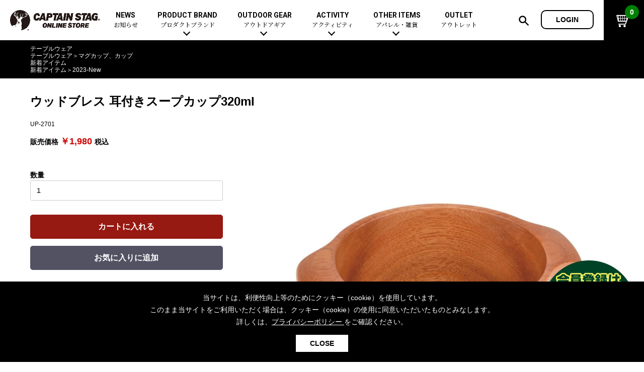

--- FILE ---
content_type: text/html; charset=UTF-8
request_url: https://store.captainstag.net/products/detail/8848
body_size: 64272
content:
<!doctype html>
<html lang="ja">
<head prefix="og: http://ogp.me/ns# fb: http://ogp.me/ns/fb# websitet: http://ogp.me/ns/website#">
<meta charset="utf-8">
<meta name="viewport" content="width=device-width, initial-scale=1, shrink-to-fit=no">
<meta name="eccube-csrf-token" content="k0FVUVHWm82R4MLmd4EsTcaaa6ZB2J3eIJ7W1n5L5U0">
<title>ウッドブレス 耳付きスープカップ320ml -キャプテンスタッグ公式オンラインストア</title>
<meta name="author" content="キャプテンスタッグ株式会社">
<meta property="og:site_name" content="キャプテンスタッグ公式オンラインストア">
<meta name="description" content="UP-2701 ウッドブレス 耳付きスープカップ320ml -キャプテンスタッグ公式オンラインストアは、新着アイテムからおすすめコーディネートまで、幅広いラインナップのアウトドアギアをご紹介しています。">
<meta property="og:type" content="product">
<meta property="og:title" content="ウッドブレス 耳付きスープカップ320ml">
<meta property="og:image" content="https://store.captainstag.net/html/upload/save_image/UP-2701.jpg">
<meta property="og:description" content="UP-2701 ウッドブレス 耳付きスープカップ320ml -キャプテンスタッグ公式オンラインストアは、新着アイテムからおすすめコーディネートまで、幅広いラインナップのアウトドアギアをご紹介しています。">
<meta property="og:url" content="https://store.captainstag.net/products/detail/8848">
<meta property="product:price:amount" content="1980">
<meta property="product:price:currency" content="JPY">
<meta property="product:product_link" content="https://store.captainstag.net/products/detail/8848">
<meta property="product:retailer_title" content="ウッドブレス 耳付きスープカップ320ml">
<meta name="keywords" content="アウトドアギア,キャンプ用品,テーブルウェア,マグカップ、カップ,新着アイテム,2023-New,ウッドブレス 耳付きスープカップ320ml">
<meta name="robots" content="max-image-preview:large">
<link rel="canonical" href="https://store.captainstag.net/products/detail/8848">
<link rel="apple-touch-icon" href="/ios.png">
<link rel="icon" type="image/x-icon" href="/favicon.ico">
<link rel="Shortcut Icon" type="image/x-icon" href="/favicon.ico">
<link rel="stylesheet" href="https://maxcdn.bootstrapcdn.com/bootstrap/3.3.7/css/bootstrap.min.css">
<link rel="stylesheet" href="https://use.fontawesome.com/releases/v5.3.1/css/all.css" integrity="sha384-mzrmE5qonljUremFsqc01SB46JvROS7bZs3IO2EmfFsd15uHvIt+Y8vEf7N7fWAU" crossorigin="anonymous">
<link rel="stylesheet" href="//cdn.jsdelivr.net/jquery.slick/1.6.0/slick.css">
<link rel="stylesheet" href="/html/template/default/assets/css/style.css">
    <script src="https://code.jquery.com/jquery-3.3.1.min.js" integrity="sha256-FgpCb/KJQlLNfOu91ta32o/NMZxltwRo8QtmkMRdAu8=" crossorigin="anonymous"></script>
<script>
		$(function() {
				$.ajaxSetup({
						'headers': {
								'ECCUBE-CSRF-TOKEN': $('meta[name="eccube-csrf-token"]').attr('content')
						}
				});
		});
</script>
<!-- Global site tag (gtag.js) - Google Analytics -->
<script async src="https://www.googletagmanager.com/gtag/js?id=UA-10907686-43"></script>
<script>
 window.dataLayer = window.dataLayer || [];
 function gtag(){dataLayer.push(arguments);}
 gtag('js', new Date());
 gtag('config', 'UA-10907686-43');
</script>
                            <script type="application/ld+json">
[{
  "@context": "https://schema.org/",
  "@type": "Product",
  "name": "ウッドブレス 耳付きスープカップ320ml",
  "image": ["https://store.captainstag.net/html/upload/save_image/UP-2701.jpg", "https://store.captainstag.net/html/upload/save_image/UP-2701_1.jpg", "https://store.captainstag.net/html/upload/save_image/UP-2701_2.jpg", "https://store.captainstag.net/html/upload/save_image/UP-2701_3.jpg", "https://store.captainstag.net/html/upload/save_image/UP-2701_4.jpg", "https://store.captainstag.net/html/upload/save_image/UP-2701_5.jpg"],
  "description": "&amp;lt;p&amp;gt;一つの木材を削って作る手作りスープカップ。&amp;lt;br&amp;gt;両手で包むように持ちたくなる可愛いスープカップ。&amp;lt;br&amp;gt;サラダやオートミールなどの軽食にも最適。&amp;lt;/p&amp;gt;&amp;lt;p&amp;gt;&amp;lt;/p&amp;gt;&amp;lt;p&amp;gt;&amp;lt;/p&amp;gt;",
  "sku": "UP-2701",
  "offers": {
    "@type": "Offer",
    "url": "https://store.captainstag.net/products/detail/8848",
    "priceCurrency": "JPY",
    "price": "1980",
    "itemCondition": "https://schema.org/NewCondition",
    "availability": "https://schema.org/InStock"
  }
},
{
    "@context": "https://schema.org",
    "@type": "BreadcrumbList",
    "itemListElement": [        {
      "@type": "ListItem",
      "position": 1,
      "name": "テーブルウェア",
      "item": "https://store.captainstag.net/products/list?category_id=89"
    }        ,            {
      "@type": "ListItem",
      "position": 1,
      "name": "テーブルウェア",
      "item": "https://store.captainstag.net/products/list?category_id=89"
    },        {
      "@type": "ListItem",
      "position": 2,
      "name": "マグカップ、カップ",
      "item": "https://store.captainstag.net/products/list?category_id=98"
    }        ,            {
      "@type": "ListItem",
      "position": 1,
      "name": "新着アイテム",
      "item": "https://store.captainstag.net/products/list?category_id=175"
    }        ,            {
      "@type": "ListItem",
      "position": 1,
      "name": "新着アイテム",
      "item": "https://store.captainstag.net/products/list?category_id=175"
    },        {
      "@type": "ListItem",
      "position": 2,
      "name": "2023-New",
      "item": "https://store.captainstag.net/products/list?category_id=210"
    }                ]
}]
</script>

        <!--link rel="stylesheet" href="/html/user_data/assets/css/customize.css"-->
<style>
@import url('https://fonts.googleapis.com/css?family=Roboto:400,700&display=swap');
@import url('https://fonts.googleapis.com/css?family=Noto+Serif+JP:400,700&display=swap&subset=japanese');
@import "/share/css/layout.css?0718";
@import "/share/css/contents.css?0718";
@import "/share/css/sp.css?0718" screen and (max-width:768px);
@import "/share/css/font-awesome.min.css";
@import "/share/lib_css/owl.carousel.css";
</style>
<!-- Google Tag Manager -->
<script>(function(w,d,s,l,i){w[l]=w[l]||[];w[l].push({'gtm.start':
new Date().getTime(),event:'gtm.js'});var f=d.getElementsByTagName(s)[0],
j=d.createElement(s),dl=l!='dataLayer'?'&l='+l:'';j.async=true;j.src=
'https://www.googletagmanager.com/gtm.js?id='+i+dl;f.parentNode.insertBefore(j,f);
})(window,document,'script','dataLayer','GTM-WMB9VKQ');</script>
<!-- End Google Tag Manager -->
</head>
<body id="page_product_detail" class="product_page">
<!-- Google Tag Manager (noscript) -->
<noscript><iframe src="https://www.googletagmanager.com/ns.html?id=GTM-WMB9VKQ"
height="0" width="0" style="display:none;visibility:hidden"></iframe></noscript>
<!-- End Google Tag Manager (noscript) -->

<div id="page">
                <div class="ec-layoutRole__header">
                <!-- ▼ヘッダー(商品検索・ログインナビ・カート) -->
            <header id="page_header">
<div class="inner">
<p class="site_logo"><a href="/"><img src="/share/images/logo.png" alt="キャプテンスタッグ公式オンラインストア"></a></p>
<button class="btn_sp_menu sp_b"></button>
<nav class="main_menu pc_b">
<ul>
<li><a href="/content/news">NEWS<span>お知らせ</span></a></li>
<li class="sub_menu_par"><a href="/content/products#product_brand">PRODUCT BRAND<span>プロダクトブランド</span></a>
<div class="sub_menu">
<dl class="top_cate">
<dt>プロダクトブランド</dt>
<dd><ul>
<li><a href="/products/list?category_id=216">トレッカー</a></li>
<li><a href="/products/list?category_id=9">CSブラックラベル</a></li>
<li><a href="/products/list?category_id=8">CSクラシックス</a></li>
<li><a href="/products/list?category_id=7">エクスギア</a></li>
<li><a href="/products/list?category_id=10">モンテ</a></li>
<li><a href="/products/list?category_id=11">キャンプアウト</a></li>
<li><a href="/products/list?category_id=211">ビヨンドストレージ</a></li>
<li><a href="/products/list?category_id=12">CSネイティブ</a></li>
<li><a href="/products/list?category_id=207">アプリール</a></li>
<li><a href="/products/list?category_id=14">フラボード</a></li>
</ul></dd>
</dl>
<dl class="top_cate">
<dt>コラボレーション</dt>
<dd><ul>
<li><a href="/products/list?category_id=15">ディズニー</a></li>
</ul></dd></dl>
</div></li>
<li class="sub_menu_par"><a href="/content/products">OUTDOOR GEAR<span>アウトドアギア</span></a>
<div class="sub_menu">
<dl class="top_cate">
<dt><a href="/products/list?category_id=175">新着アイテム</a></dt>
<dd><ul>
<li><a href="/products/list?category_id=218">2026-New</a></li>
<li><a href="/products/list?category_id=217">2025-New</a></li>
<li><a href="/products/list?category_id=213">2024-New</a></li>
</ul></dd>
</dl>
<dl class="top_cate">
<dt><a href="/products/list?category_id=180">セットアイテム</a></dt>
</dl>
<dl class="top_cate">
<dt><a href="/products/list?category_id=174">おすすめ</a></dt>
</dl>
<dl class="top_cate">
<dt><a href="/products/list?category_id=17">テント</a></dt>
<dd><ul>
<li><a href="/products/list?category_id=18">ドームテント</a></li>
<li><a href="/products/list?category_id=19">ツールームテント</a></li>
<li><a href="/products/list?category_id=20">ワンポールテント</a></li>
<li><a href="/products/list?category_id=209">シェルターテント</a></li>
<li><a href="/products/list?category_id=21">ワンタッチテント</a></li>
<li><a href="/products/list?category_id=22">ソロテント</a></li>
<li><a href="/products/list?category_id=23">ロッジ型・オリジナルテント</a></li>
</ul></dd>
</dl>
<dl class="top_cate">
<dt><a href="/products/list?category_id=24">タープ</a></dt>
<dd><ul>
<li><a href="/products/list?category_id=25">ヘキサタープ</a></li>
<li><a href="/products/list?category_id=26">スクエアタープ（レクタタープ）</a></li>
<li><a href="/products/list?category_id=27">メッシュタープ</a></li>
<li><a href="/products/list?category_id=28">自立式タープ</a></li>
<li><a href="/products/list?category_id=29">シェルター（スクリーンタープ）</a></li>
<li><a href="/products/list?category_id=30">パラソル</a></li>
</ul></dd>
</dl>
<dl class="top_cate">
<dt><a href="/products/list?category_id=31">テント&amp;タープアクセサリー</a></dt>
<dd><ul>
<li><a href="/products/list?category_id=32">ペグ</a></li>
<li><a href="/products/list?category_id=33">ポール</a></li>
<li><a href="/products/list?category_id=34">グランドシート</a></li>
<li><a href="/products/list?category_id=35">ガイドロープ</a></li>
<li><a href="/products/list?category_id=36">ツール</a></li>
</ul></dd>
</dl>
<dl class="top_cate">
<dt><a href="/products/list?category_id=37">寝袋（シュラフ）</a></dt>
<dd><ul>
<li><a href="/products/list?category_id=38">レクタングラー型（封筒型）</a></li>
<li><a href="/products/list?category_id=39">マミー型（人形型）</a></li>
<!--li><a href="/products/list?category_id=40">エッグシュラフ（卵型）</a></li-->
<li><a href="/products/list?category_id=203">インナーシュラフ</a></li>
<li><a href="/products/list?category_id=204">ピロー</a></li>
<!--li><a href="/products/list?category_id=41">歩けるシュラフ（人型）</a></li-->
</ul></dd>
</dl>
<dl class="top_cate">
<dt><a href="/products/list?category_id=42">キャンピングベッド（コット）&amp;マット</a></dt>
<dd><ul>
<li><a href="/products/list?category_id=43">コット</a></li>
<li><a href="/products/list?category_id=44">マット</a></li>
<li><a href="/products/list?category_id=45">インフレータブルマット</a></li>
</ul></dd>
</dl>
<dl class="top_cate">
<dt><a href="/products/list?category_id=46">ハンモック</a></dt>
</dl>
<dl class="top_cate">
<dt><a href="/products/list?category_id=47">アウトドアファニチャー</a></dt>
<dd><ul>
<li><a href="/products/list?category_id=48">アウトドアテーブル</a></li>
<li><a href="/products/list?category_id=49">アウトドアチェア</a></li>
<li><a href="/products/list?category_id=50">ファニチャーアクセサリー</a></li>
</ul></dd>
</dl>
<dl class="top_cate">
<dt><a href="/products/list?category_id=51">レジャーシート</a></dt>
</dl>
<dl class="top_cate">
<dt><a href="/products/list?category_id=52">ライト&amp;ランタン</a></dt>
<dd><ul>
<li><a href="/products/list?category_id=53">LEDランタン</a></li>
<li><a href="/products/list?category_id=54">ガスランタン</a></li>
<li><a href="/products/list?category_id=55">オイルランタン</a></li>
<li><a href="/products/list?category_id=56">ランタンスタンド</a></li>
<li><a href="/products/list?category_id=57">LEDライト</a></li>
<li><a href="/products/list?category_id=58">ヘッドライト</a></li>
<li><a href="/products/list?category_id=59">キャンドル</a></li>
</ul></dd>
</dl>
<dl class="top_cate">
<dt><a href="/products/list?category_id=60">ガス用品</a></dt>
<dd><ul>
<li><a href="/products/list?category_id=61">ガスバーナー</a></li>
<li><a href="/products/list?category_id=62">ガスコンロ</a></li>
<li><a href="/products/list?category_id=63">ガス缶</a></li>
<li><a href="/products/list?category_id=64">ガスランタン</a></li>
<li><a href="/products/list?category_id=65">ガストーチ、ライター</a></li>
</ul></dd>
</dl>
<dl class="top_cate">
<dt><a href="/products/list?category_id=67">バーベキューコンロ、グリル</a></dt>
<dd><ul>
<li><a href="/products/list?category_id=68">スタンダードタイプ</a></li>
<li><a href="/products/list?category_id=69">焚き火台タイプ（ロースタイル）</a></li>
<li><a href="/products/list?category_id=70">卓上タイプ</a></li>
<li><a href="/products/list?category_id=71">パーティータイプ</a></li>
<li><a href="/products/list?category_id=72">多用途タイプ</a></li>
<li><a href="/products/list?category_id=73">ソロキャンプ用</a></li>
</ul></dd>
</dl>
<dl class="top_cate">
<dt><a href="/products/list?category_id=66">バーベキュー&amp;焚き火</a></dt>
<dd><ul>
<li><a href="/products/list?category_id=74">バーベキューツール</a></li>
<li><a href="/products/list?category_id=75">スモーカー、燻製器</a></li>
<li><a href="/products/list?category_id=76">鉄板、アミ</a></li>
<li><a href="/products/list?category_id=77">焚き火台&amp;ストーブ</a></li>
<li><a href="/products/list?category_id=78">火起こし</a></li>
<li><a href="/products/list?category_id=79">火消し</a></li>
<li><a href="/products/list?category_id=80">焚き火アクセサリー</a></li>
<li><a href="/products/list?category_id=81">燃料･着火剤･炭</a></li>
</ul></dd>
</dl>
<dl class="top_cate">
<dt><a href="/products/list?category_id=82">クッキングウェア</a></dt>
<dd><ul>
<li><a href="/products/list?category_id=83">ダッチオーブン</a></li>
<li><a href="/products/list?category_id=84">スキレット</a></li>
<li><a href="/products/list?category_id=208">ホットサンドメーカー</a></li>
<li><a href="/products/list?category_id=85">クッカー、コッヘル</a></li>
<li><a href="/products/list?category_id=86">クッキングツール</a></li>
<li><a href="/products/list?category_id=87">トング</a></li>
<li><a href="/products/list?category_id=88">ナイフ</a></li>
</ul></dd>
</dl>
<dl class="top_cate">
<dt><a href="/products/list?category_id=89">テーブルウェア</a></dt>
<dd><ul>
<li><a href="/products/list?category_id=90">シェラカップ</a></li>
<li><a href="/products/list?category_id=91">食器類</a></li>
<li><a href="/products/list?category_id=96">カトラリー</a></li>
<li><a href="/products/list?category_id=97">タンブラー</a></li>
<li><a href="/products/list?category_id=98">マグカップ、カップ</a></li>
<li><a href="/products/list?category_id=99">ステンレスボトル</a></li>
<li><a href="/products/list?category_id=100">フードボトル</a></li>
<li><a href="/products/list?category_id=101">コーヒー&amp;ミル</a></li>
<li><a href="/products/list?category_id=102">トレー</a></li>
<li><a href="/products/list?category_id=103">ランチョンマット</a></li>
<li><a href="/products/list?category_id=104">ランチボックス</a></li>
<li><a href="/products/list?category_id=105">ピクニックセット</a></li>
</ul></dd>
</dl>
<dl class="top_cate">
<dt><a href="/products/list?category_id=195">ボトル（水筒）</a></dt>
<dd><ul>
<li><a href="/products/list?category_id=196">ステンレスボトル</a></li>
<li><a href="/products/list?category_id=197">スクリュータイプ</a></li>
<li><a href="/products/list?category_id=198">コップ付きタイプ</a></li>
<li><a href="/products/list?category_id=199">ワンタッチタイプ</a></li>
<li><a href="/products/list?category_id=200">プラスチックボトル</a></li>
<li><a href="/products/list?category_id=201">ディズニーボトル</a></li>
</ul></dd>
</dl>
<dl class="top_cate">
<dt><a href="/products/list?category_id=106">クーラー&amp;ジャグ</a></dt>
<dd><ul>
<li><a href="/products/list?category_id=107">クーラーボックス</a></li>
<li><a href="/products/list?category_id=108">クーラーバッグ</a></li>
<li><a href="/products/list?category_id=109">ウォータージャグ</a></li>
<li><a href="/products/list?category_id=110">ウォーターボトル</a></li>
<li><a href="/products/list?category_id=111">保冷剤</a></li>
</ul></dd>
</dl>
<dl class="top_cate">
<dt><a href="/products/list?category_id=112">アウトドアキャリー&amp;コンテナ</a></dt>
<dd><ul>
<li><a href="/products/list?category_id=113">アウトドアキャリー</a></li>
<li><a href="/products/list?category_id=114">コンテナ</a></li>
</ul></dd>
</dl>
<dl class="top_cate">
<dt><a href="/products/list?category_id=171">メンテナンス、交換パーツ</a></dt>
<dd><ul>
<li><a href="/products/list?category_id=172">メンテナンスパーツ</a></li>
<li><a href="/products/list?category_id=173">交換パーツ</a></li>
</ul></dd>
</dl>
</div></li>
<li class="sub_menu_par"><a href="/content/products#activity">ACTIVITY<span>アクティビティ</span></a>
<div class="sub_menu"><dl class="top_cate">
<dt><a href="/products/list?category_id=142">アクティビティ</a></dt>
<dd><ul>
<li><a href="/products/list?category_id=135">自転車</a></li>
<li><a href="/products/list?category_id=136">折りたたみ自転車</a></li>
<li><a href="/products/list?category_id=212">自転車部品</a></li>
<li><a href="/products/list?category_id=141">自転車用アクセサリー</a></li>
<li><a href="/products/list?category_id=214">自転車ウェア</a></li>
</ul><ul>
<li><a href="/products/list?category_id=126">カヌー&amp;SUP</a></li>
<li><a href="/products/list?category_id=130">SUP</a></li>
<li><a href="/products/list?category_id=127">インフレータブル</a></li>
<li><a href="/products/list?category_id=131">パドル</a></li>
<li><a href="/products/list?category_id=132">フローティングベスト</a></li>
</ul><ul>
<li><a href="/products/list?category_id=143">マリン</a></li>
<li><a href="/products/list?category_id=149">フローティングベスト</a></li>
</ul>
<ul>
<li><a href="/products/list?category_id=152">ウィンター</a></li>
<li><a href="/products/list?category_id=157">トレッキング</a></li>
<li><a href="/products/list?category_id=160">プレイグッズ</a></li>
<li><a href="/products/list?category_id=161">フィットネス</a></li>
<li><a href="/products/list?category_id=164">ウェルネス</a></li>
</ul></dd>
</dl></div></li>
<li class="sub_menu_par"><a href="/content/products#otheritems">OTHER ITEMS<span>アパレル・雑貨</span></a>
<div class="sub_menu">
<dl class="top_cate">
<dt><a href="/products/list?category_id=115">リュック、バック類</a></dt>
<dd><ul>
<li><a href="/products/list?category_id=116">リュック、バックパック</a></li>
<li><a href="/products/list?category_id=117">デイパック、ウェストバッグ</a></li>
<li><a href="/products/list?category_id=118">トートバッグ、サコッシュ</a></li>
<li><a href="/products/list?category_id=119">ショッピングキャリー</a></li>
<li><a href="/products/list?category_id=120">スーツケース</a></li>
</ul></dd>
</dl>
<dl class="top_cate">
<dt><a href="/products/list?category_id=121">アウトドア雑貨</a></dt>
<dd><ul>
<li><a href="/products/list?category_id=122">カラビナ</a></li>
<li><a href="/products/list?category_id=123">レイン</a></li>
<li><a href="/products/list?category_id=124">スプレー関係</a></li>
<li><a href="/products/list?category_id=125">ツール、他</a></li>
</ul></dd>
</dl>
<dl class="top_cate">
<dt><a href="/products/list?category_id=215">酒類・Alcoholic Beverages</a></dt>
</dl>
<dl class="top_cate">
<dt><a href="/products/list?category_id=167">その他</a></dt>
<dd><ul>
<li><a href="/products/list?category_id=168">ガーデニング</a></li>
<li><a href="/products/list?category_id=169">湯たんぽ</a></li>
<li><a href="/products/list?category_id=170">防災用品</a></li>
</ul></dd>
</dl>
<dl class="top_cate">
<dt><a href="/products/list?category_id=190">キャプテンスタッグ製品カタログ</a></dt>
</dl>
</div></li>
<li><a href="/products/list?category_id=178">OUTLET<span>アウトレット</span></a></li>
</ul>
</nav>
<aside class="utl_nav">
<button class="btn_h_search"><img src="/share/images/ico_h_zoom.png" alt=""></button>
        <a class="btn_h_login" href="https://store.captainstag.net/mypage/login">LOGIN</a>
        </aside>
<a href="https://store.captainstag.net/cart" class="btn_h_cart"><img src="/share/images/ico_h_cart.png" alt=""><i>0</i></a>
</div>
</header>
<div class="sp_b sp_menu_area">
<!--p class="txt_c"><a href="/products/list?category_id=180"><img src="/share/top/top_banner_2022.jpg" alt="セットアイテム" style="width: 100%;"></a></p-->
<!--p class="txt_c"><a href="/products/list?category_id=205"><img src="/share/top/top_banner_2022springsale.jpg" alt="sale" style="width: 100%;"></a></p-->
<p class="sp_login_btns"><a class="btn_h_login" href="https://store.captainstag.net/mypage/login">LOGIN</a></p></div>
<div class="search_box"><form method="get" class="searchform" action="/products/list">
<p class="search_box_area"><input type="search" name="name" maxlength="50" class="txt_s_box" placeholder="キーワードを入力" /><img src="/share/images/ico_h_zoom.png" alt=""></p>
<p class="search_category_area">カテゴリで絞り込む：<select name="category_id">
<option value="">全ての商品</option>
                <option value="17">テント</option>
                    <option value="18">ドームテント</option>
    
                <option value="19">ツールームテント</option>
    
                <option value="20">ワンポールテント</option>
    
                <option value="21">ワンタッチテント</option>
    
                <option value="22">ソロテント</option>
    
                <option value="23">ロッジ型・オリジナルテント</option>
    
                <option value="209">シェルターテント</option>
    
                
                <option value="24">タープ</option>
                    <option value="25">ヘキサタープ</option>
    
                <option value="26">スクエアタープ（レクタタープ）</option>
    
                <option value="27">メッシュタープ</option>
    
                <option value="28">自立式タープ</option>
    
                <option value="29">シェルター（スクリーンタープ）</option>
    
                <option value="30">パラソル</option>
    
                
                <option value="31">テント&amp;タープアクセサリー</option>
                    <option value="32">ペグ</option>
    
                <option value="33">ポール</option>
    
                <option value="34">グランドシート</option>
    
                <option value="35">ガイドロープ</option>
    
                <option value="36">ツール</option>
    
                
                <option value="37">寝袋（シュラフ）</option>
                    <option value="204">ピロー</option>
    
                <option value="38">レクタングラー型（封筒型）</option>
    
                <option value="39">マミー型（人形型）</option>
    
                <option value="40">エッグシュラフ（卵型）</option>
    
                <option value="41">歩けるシュラフ（人型）</option>
    
                <option value="203">インナーシュラフ</option>
    
                
                <option value="42">キャンピングベッド（コット）&amp;マット</option>
                    <option value="43">コット</option>
    
                <option value="44">マット</option>
    
                <option value="45">インフレータブルマット</option>
    
                
                <option value="46">ハンモック</option>
    
                <option value="47">アウトドアファニチャー</option>
                    <option value="48">アウトドアテーブル</option>
    
                <option value="49">アウトドアチェア</option>
    
                <option value="50">ファニチャーアクセサリー</option>
    
                
                <option value="51">レジャーシート</option>
    
                <option value="52">ライト&amp;ランタン</option>
                    <option value="53">LEDランタン</option>
    
                <option value="54">ガスランタン</option>
    
                <option value="55">オイルランタン</option>
    
                <option value="56">ランタンスタンド</option>
    
                <option value="57">LEDライト</option>
    
                <option value="58">ヘッドライト</option>
    
                <option value="59">キャンドル</option>
    
                
                <option value="60">ガス用品</option>
                    <option value="61">ガスバーナー</option>
    
                <option value="62">ガスコンロ</option>
    
                <option value="63">ガス缶</option>
    
                <option value="64">ガスランタン</option>
    
                <option value="65">ガストーチ、ライター</option>
    
                
                <option value="66">バーベキュー&amp;焚き火</option>
                    <option value="67">バーベキューコンロ、グリル</option>
                    <option value="68">スタンダードタイプグリル</option>
    
                <option value="69">焚き火台タイプ（ロースタイル）グリル</option>
    
                <option value="70">卓上タイプグリル</option>
    
                <option value="72">多用途タイプグリル</option>
    
                <option value="71">パーティータイプグリル</option>
    
                <option value="73">ソロキャンプ用グリル</option>
    
                
                <option value="74">バーベキューツール</option>
    
                <option value="75">スモーカー、燻製器</option>
    
                <option value="76">鉄板、アミ</option>
    
                <option value="77">焚き火台&amp;ストーブ</option>
    
                <option value="78">火起こし</option>
    
                <option value="79">火消し</option>
    
                <option value="80">焚き火アクセサリー</option>
    
                <option value="81">燃料･着火剤･炭</option>
    
                
                <option value="82">クッキングウェア</option>
                    <option value="83">ダッチオーブン</option>
    
                <option value="84">スキレット</option>
    
                <option value="85">クッカー、コッヘル</option>
    
                <option value="86">クッキングツール</option>
    
                <option value="87">トング</option>
    
                <option value="88">ナイフ</option>
    
                <option value="208">ホットサンドメーカー</option>
    
                
                <option value="89">テーブルウェア</option>
                    <option value="90">シェラカップ</option>
    
                <option value="91">食器類</option>
                    <option value="92">ステンレス</option>
    
                <option value="93">ホーロー</option>
    
                <option value="94">ウッド、竹</option>
    
                <option value="95">プラスチック、紙</option>
    
                
                <option value="96">カトラリー</option>
    
                <option value="97">タンブラー</option>
    
                <option value="98">マグカップ、カップ</option>
    
                <option value="99">ステンレスボトル</option>
    
                <option value="100">フードボトル</option>
    
                <option value="101">コーヒー&amp;ミル</option>
    
                <option value="102">トレー</option>
    
                <option value="103">ランチョンマット</option>
    
                <option value="104">ランチボックス</option>
    
                <option value="105">ピクニックセット</option>
    
                
                <option value="106">クーラー&amp;ジャグ</option>
                    <option value="107">クーラーボックス</option>
    
                <option value="108">クーラーバッグ</option>
    
                <option value="109">ウォータージャグ</option>
    
                <option value="110">ウォーターボトル</option>
    
                <option value="111">保冷剤</option>
    
                
                <option value="112">アウトドアキャリー&amp;コンテナ</option>
                    <option value="113">アウトドアキャリー</option>
    
                <option value="114">コンテナ</option>
    
                
                <option value="115">リュック、バック類</option>
                    <option value="116">リュック、バックパック</option>
    
                <option value="117">デイパック、ウェストバッグ</option>
    
                <option value="118">トートバッグ、サコッシュ</option>
    
                <option value="119">ショッピングキャリー</option>
    
                <option value="120">スーツケース</option>
    
                
                <option value="121">アウトドア雑貨</option>
                    <option value="122">カラビナ</option>
    
                <option value="123">レイン</option>
    
                <option value="124">スプレー関係</option>
    
                <option value="125">ツール、他</option>
    
                
                <option value="126">カヌー&amp;SUP</option>
                    <option value="127">インフレータブル</option>
    
                <option value="128">カヌー</option>
    
                <option value="129">カヤック</option>
    
                <option value="130">SUP</option>
    
                <option value="131">パドル</option>
    
                <option value="132">フローティングベスト</option>
    
                <option value="133">ヘルメット</option>
    
                <option value="134">エアーポンプ</option>
    
                
                <option value="135">自転車</option>
                    <option value="136">折りたたみ自転車</option>
    
                <option value="137">スポーツサイクル</option>
    
                <option value="138">ミニベロ</option>
    
                <option value="139">シティサイクル</option>
    
                <option value="140">子供向け自転車</option>
    
                <option value="141">自転車用アクセサリー</option>
    
                <option value="212">自転車部品</option>
    
                <option value="214">自転車ウェア</option>
    
                
                <option value="142">アクティビティ</option>
                    <option value="143">マリン</option>
                    <option value="144">ボディボード</option>
    
                <option value="145">ラッシュガード</option>
    
                <option value="146">ビーチサンダル</option>
    
                <option value="147">テント</option>
    
                <option value="148">パラソル</option>
    
                <option value="149">フローティングベスト</option>
    
                <option value="150">ヘルメット</option>
    
                <option value="151">エアーポンプ</option>
    
                
                <option value="152">ウィンター</option>
                    <option value="153">スノーグラバー</option>
    
                <option value="154">スノーシュー</option>
    
                <option value="155">防寒ウェア</option>
    
                <option value="156">ツール＆アクセサリー</option>
    
                
                <option value="157">トレッキング</option>
                    <option value="158">トレッキングステッキ</option>
    
                <option value="159">トレッキングアクセサリー</option>
    
                
                <option value="160">プレイグッズ</option>
    
                <option value="161">フィットネス</option>
                    <option value="162">ウェア</option>
    
                <option value="163">アクセサリー</option>
    
                
                <option value="164">ウェルネス</option>
                    <option value="165">ウェア、タオル</option>
    
                <option value="166">アクセサリー</option>
    
                
                
                <option value="167">その他</option>
                    <option value="168">ガーデニング</option>
    
                <option value="169">湯たんぽ</option>
    
                <option value="170">防災用品</option>
    
                
                <option value="171">メンテナンス、交換パーツ</option>
                    <option value="172">メンテナンスパーツ</option>
    
                <option value="173">交換パーツ</option>
    
                
                <option value="174">おすすめ</option>
    
                <option value="175">新着アイテム</option>
                    <option value="188">2020-New</option>
    
                <option value="193">2021-New</option>
    
                <option value="206">2022-New</option>
    
                <option value="210">2023-New</option>
    
                <option value="213">2024-New</option>
    
                <option value="217">2025-New</option>
    
                <option value="218">2026-New</option>
    
                
                <option value="176">イベント</option>
    
                <option value="177">セール&amp;キャンペーン</option>
                    <option value="205">SPECIAL SALE</option>
    
                <option value="192">焚き火特集</option>
    
                <option value="179">クリスマスセール</option>
    
                <option value="178">アウトレット</option>
    
                <option value="194">ボトル（水筒）特集</option>
    
                <option value="202">SUP・ウォーターアクティビティ特集</option>
    
                
                <option value="180">セットアイテム</option>
                    <option value="181">おすすめコーディネートセット</option>
    
                <option value="182">ソロキャンプ</option>
    
                <option value="183">ファミリーキャンプ</option>
    
                <option value="184">スターターセット</option>
                    <option value="185">キャンプ</option>
    
                <option value="186">ソロキャンプ</option>
    
                <option value="187">BBQ</option>
    
                
                
                <option value="195">ボトル（水筒）</option>
                    <option value="196">ステンレスボトル</option>
                    <option value="197">スクリュータイプ</option>
    
                <option value="198">コップ付きタイプ</option>
    
                <option value="199">ワンタッチタイプ</option>
    
                
                <option value="200">プラスチックボトル</option>
    
                <option value="201">ディズニーボトル</option>
    
                
                <option value="7">エクスギア</option>
    
                <option value="8">CSクラシックス</option>
    
                <option value="9">CSブラックラベル</option>
    
                <option value="10">モンテ</option>
    
                <option value="11">キャンプアウト</option>
    
                <option value="211">ビヨンドストレージ</option>
    
                <option value="12">CSネイティブ</option>
    
                <option value="13">レジャーロード</option>
    
                <option value="14">フラボード</option>
    
                <option value="15">ディズニー</option>
    
                <option value="16">マーベル</option>
    
                <option value="189">ミニオン</option>
    
                <option value="207">アプリール</option>
    
                <option value="190">キャプテンスタッグ製品カタログ</option>
    
                <option value="191">NEW ARRIVAL</option>
    
                <option value="215">酒類・Alcoholic Beverages</option>
    
                <option value="216">トレッカー</option>
    
            </select></p>
<p class="txt_c"><input type="submit" class="s_submit" value="検索"></p>
</form></div>
<div class="loading"></div>

        <style>
.float_reg{
 display: block;
 z-index: 10;
 position: fixed;
 bottom: 10px;
 right: 10px;
 width: 200px;
}
@media screen and (max-width: 768px) {
 .float_reg{
  width: 100px;
  bottom: 65px;
  right: 5px;
  
 }
}
</style>
<a href="/content/membership" class="float_reg"><img src="/page_images/float.png" alt="会員登録はこちらから" loading="lazy"></a>
        
        <!-- ▲ヘッダー(商品検索・ログインナビ・カート) -->

        </div>
    
        
    <div id="content">
    <main id="main">
                
                
        <div class="ec-layoutRole__main">
                        
                                            <div class="path">
                            <ul class="inner">
<li>
                                        <a href="https://store.captainstag.net/products/list?category_id=89">テーブルウェア</a></li>
</ul>
                            <ul class="inner">
<li>
                                        <a href="https://store.captainstag.net/products/list?category_id=89">テーブルウェア</a><span>＞</span><a href="https://store.captainstag.net/products/list?category_id=98">マグカップ、カップ</a></li>
</ul>
                            <ul class="inner">
<li>
                                        <a href="https://store.captainstag.net/products/list?category_id=175">新着アイテム</a></li>
</ul>
                            <ul class="inner">
<li>
                                        <a href="https://store.captainstag.net/products/list?category_id=175">新着アイテム</a><span>＞</span><a href="https://store.captainstag.net/products/list?category_id=210">2023-New</a></li>
</ul>
                            </div>
                    <div class="inner">
<header class="item_head">
<p class="item_tag">
    </p>
<h1 class="item_name_head">ウッドブレス 耳付きスープカップ320ml</h1>
                    <p class="item_id">UP-2701</p>
                    <p class="item_price">販売価格 
                        <b>￥1,980</b><span>税込</span>
                          	</p>
<p></header>
<div class="item_img_area">
<div class="item_main_image"><ul>
                        <li><img src="/html/upload/save_image/UP-2701.jpg"><p></p></li>
                        <li><img src="/html/upload/save_image/UP-2701_1.jpg"><p></p></li>
                        <li><img src="/html/upload/save_image/UP-2701_2.jpg"><p></p></li>
                        <li><img src="/html/upload/save_image/UP-2701_3.jpg"><p></p></li>
                        <li><img src="/html/upload/save_image/UP-2701_4.jpg"><p></p></li>
                        <li><img src="/html/upload/save_image/UP-2701_5.jpg"><p></p></li>
                        </ul></div>
<div class="item_main_image_s"><ul>
                        <li><img src="/html/upload/save_image/UP-2701.jpg"></li>
                        <li><img src="/html/upload/save_image/UP-2701_1.jpg"></li>
                        <li><img src="/html/upload/save_image/UP-2701_2.jpg"></li>
                        <li><img src="/html/upload/save_image/UP-2701_3.jpg"></li>
                        <li><img src="/html/upload/save_image/UP-2701_4.jpg"></li>
                        <li><img src="/html/upload/save_image/UP-2701_5.jpg"></li>
                        </ul></div>
</div>
<div class="item_txt_area">
<form action="https://store.captainstag.net/products/add_cart/8848" method="post" id="form1" name="form1">
                        <div class="cart_input_area">
                                <p class="ec-input"><span>数量</span>
<input type="number" id="quantity" name="quantity" required="required" min="1" maxlength="9" class="form-control" value="1" />

</p>
</div>
<!--chkAlcohol-->
                                           
<p class="cart_btn_area"><button type="submit" class="ec-blockBtn--action add-cart">カートに入れる</button></p>
                        
                        <input type="hidden" id="product_id" name="product_id" value="8848" /><input type="hidden" id="ProductClass" name="ProductClass" value="8848" /><input type="hidden" id="_token" name="_token" value="Pk08pQXMekLQN6U6foHN_o-CP6DuhgDkQNZWce3V9dU" />
</form>
                    <div class="ec-modal">
                        <input type="checkbox" id="ec-modal-checkbox" class="checkbox">
                        <div class="ec-modal-overlay">
                            <label for="ec-modal-checkbox" class="ec-modal-overlay-close"></label>
                            <div class="ec-modal-wrap">
                                <label for="ec-modal-checkbox" class="ec-modal-close"><span class="ec-icon"><img src="/html/template/default/assets/icon/cross-dark.svg" alt=""/></span></label>
                                <div id="ec-modal-header" class="text-center">カートに追加しました。</div>
                                <div class="ec-modal-box">
                                    <div class="ec-role">
                                        <label for="ec-modal-checkbox" class="ec-inlineBtn--cancel">お買い物を続ける</label>
                                        <a href="https://store.captainstag.net/cart" class="ec-inlineBtn--action">カートへ進む</a>
                                    </div>
                                </div>
                            </div>
                        </div>
                    </div>
                    <form action="https://store.captainstag.net/products/add_favorite/8848" method="post">
<p class="ec-input">
                                <button type="submit" id="favorite" class="ec-blockBtn--cancel fav_btn">お気に入りに追加</button>
                                </p>
</form>
                    <div class="item_description">
<dl>
<dt>製品サイズ(約)</dt><dd>130×100×高さ60mm</dd><dt>容量(約)</dt><dd>320ml</dd><dt>材質(品質)</dt><dd>天然木（ラッカー塗装）</dd><dt>原産国</dt><dd>ベトナム</dd><dt>JANコード</dt><d>4560464283839</dd></dl>


</div>
</div><!-- /item_txt_area -->
<div class="item_description item_description_comment"><p>一つの木材を削って作る手作りスープカップ。<br>両手で包むように持ちたくなる可愛いスープカップ。<br>サラダやオートミールなどの軽食にも最適。</p><p></p><p></p></div>
        </div>

                                        <div class="ec-layoutRole__mainBottom">
                        <!-- ▼クーポン一覧 -->
            
<div class="ec-mypageRole">
    <div class="ec-couponRole padding-coupon-block">
        <h2 class="ec-secHeading">
            <span class="ec-secHeading__en">Coupon</span>
            <span class="ec-secHeading__line"></span>
            <span class="ec-secHeading__ja">クーポン一覧</span>
        </h2>
                    <span>クーポンはご注文手続き画面にて選択してご利用ください</span>
            <div class="coupon-wrap">
                                    
    <link rel="stylesheet" href="/html/template/default/assets/css/coupon.css">

<li class="coupon-wrap-list other-tab">
        <a class="coupon-wrap-list-link" href="https://store.captainstag.net/products/list?category_id=52" target="_blank" rel="noopener">
            <div class="coupon-wrap-list-main">
            <strong class="coupon-wrap-list-name">【会員限定】ライト&amp;ランタンクーポン</strong>
                            <p class="coupon-wrap-list-off">
                    <span class="coupon-wrap-list-off-strong">10</span>
                    <span class="coupon-wrap-list-off-unit">%<span>
                    <span class="coupon-wrap-list-off-middle">off</span>
                </p>
                        <div class="coupon-wrap-list-limit">
                <p class="coupon-item__limit">
                    有効期限 : 2026年02月02日まで
                </p>
            </div>
        </div>
        <div class="coupon-wrap-list-sub">
            <dl class="coupon-wrap-list-sub-dl">
                <dt>ご利用条件</dt>
                <dd>
                                                                                                                                                                                                                    先着100名様、おひとり様1回まで
                                    </dd>
            </dl>
            <dl class="coupon-wrap-list-sub-dl">
                <dt>対象カテゴリ</dt>
                <dd>
                                                                                                                                    <object>
                                    <a class="coupon-wrap-list-sub-link" href="https://store.captainstag.net/products/list?category_id=52">
                                        ライト&amp;ランタン
                                    </a>
                                </object>
                                                                                                                </dd>
            </dl>
            <dl class="coupon-wrap-list-sub-dl">
                <dt>対象商品</dt>
                <dd>
                                            条件なし
                                    </dd>
            </dl>
        </div>
        </a>
    </li>

                            </div>
            </div>
</div>

        <!-- ▲クーポン一覧 -->
    <!-- ▼おすすめ商品 -->
            
<!-- ▼item_list▼ -->
<div class="ec-shelfRole">
    <ul class="ec-shelfGrid">
            </ul>
</div>
<!-- ▲item_list▲ -->

        <!-- ▲おすすめ商品 -->
    <!-- ▼閲覧商品 -->
            <section class="top_sec top_newitem_sec">
<div class="inner">
<h2 class="head">YOUR CHECKED ITEMS
<small>最近チェックしたアイテム</small></h2>
<div class="item_loop">
<ul>
                            <p class="ec-checkedItemRole__nohistory">最近見た商品がありません。</p>
            </div>
</section>
        <!-- ▲閲覧商品 -->

                </div>
                    </div>

                    </main>
    </div>

                <div class="ec-layoutRole__contentBottom">
                <!-- ▼バナースライド -->
            <div class="top_bnr_area">
<div class="inner">
<ul class="top_bnr_list">
<li><a href="/products/list?category_id=218"><img src="/share/top/img_top_2026new.jpg" alt="2026年 新商品" width="32" height="32"></a></li>
<li><a href="https://www.captainstag.net/vivarai/"><img src="/share/top/img_top_VIVARAI.jpg" alt="VIVAR A" width="32" height="32"></a></li>
<li><a href="/products/list?category_id=180"><img src="/share/top/img_top_set.jpg" alt="セットアイテム" width="32" height="32"></a></li>
<li><a href="/products/list?category_id=178"><img src="/share/top/img_top_outlet.jpg" alt="アウトレット" width="32" height="32"></a></li>
<li><a href="/content/membership#campaign"><img src="/share/top/img_top_sierra_campaign.jpg" alt="限定シェラカッププレゼントキャンペーン実施中！" width="32" height="32"></a></li>
<li><a href="https://www.captainstag.net/csforest-cafe/" target="_blank"><img src="/share/top/img_top_foresr_cafe.jpg" alt="CS Forest Cafe" width="32" height="32"></a></li>
<li><a href="/content/membership"><img src="/share/top/img_top_new_entry.jpg" alt="会員特典のご案内" width="32" height="32"></a></li>
<li><a href="https://www.captainstag.net/outdoor-life/" target="_blank"><img src="/share/top/img_top_ol.jpg" alt="アウトドアライフ" width="32" height="32"></a></li>
</ul>
</div>
</div>
        <!-- ▲バナースライド -->

        </div>
    
                <div class="ec-layoutRole__footer">
                <!-- ▼フッター -->
            <footer id="page_footer">
<div class="inner">
<div class="f_link">
<section class="f_link_sec">
<h2>法人・大口注文のお客様へ</h2>
<p>法人・企業のお客様専用のお問い合わせ窓口を設けております。</p>
<p><a href="https://www.captainstag.net/estimates/form.php" target="_blank">法人・大口注文、お見積に関するお問い合わせ</a></p>
<h2>製品の不具合及び、部品に関するお問い合わせ</h2>
<p>お客様からの修理、製品の不具合及び、部品に関するお問い合わせにつきましては、Webサイトにて承っております。<br>
以下よりご連絡ください。</p>
<p><a href="https://www.captainstag.net/contact/" target="_blank">製品の不具合及び、部品に関するお問い合わせ</a></p>
</section>
<nav class="f_link_menu">
<ul>
<li><a href="/content/pay">お支払について</a></li>
<li><a href="/content/point">ポイント利用について</a></li>
<li><a href="/content/postage">配送料 / ギフト包装について</a></li>
<li><a href="/content/cancel">返品 / 交換について</a></li>
<li><a href="https://store.captainstag.net/help/about">当サイトについて</a></li>
<li><a href="https://store.captainstag.net/help/privacy">プライバシーポリシー</a></li>
<li><a href="https://store.captainstag.net/help/tradelaw">特定商取引法に基づく表記</a></li>
<li><a href="/content/company">運営会社</a></li>
<li><a href="/contact" target="_blank">お問い合わせ</a></li>
</ul>
</nav>
</div>
<div class="copy">
<p class="f_copy_logo"><img src="/share/images/logo_w.png" alt="キャプテンスタッグ" class="copy_1"></p>
<p class="f_copy_logo"><a href="https://www.captainstag.net/" target="_blank"><img src="/share/images/logo_cs.png" alt="キャプテンスタッグ株式会社" class="copy_2"></a></p>
<p class="f_copy_txt">営業時間：平日9:00-17:00<br>
※土日、祝祭日は休業となります。配送等の対応もできませんのでご了承ください。</p>
<p class="f_copy_logo"><a href="https://www.p-life.co.jp/" target="_blank"><img src="/share/images/logo_plife.png" alt="パール金属株式会社" class="copy_3"></a></p>
<p class="sns_link"><a href="https://x.com/captainstag_jp" target="_blank"><img src="/share/images/ico_tw_w.png?0121" alt="x"></a>
<a href="https://www.facebook.com/captainstag.outdoor" target="_blank"><img src="/share/images/ico_faceboot_w.png" alt="facebook"></a>
<a href="https://www.instagram.com/captainstag/" target="_blank"><img src="/share/images/ico_ing_w.png" alt="Instagram"></a>
<a href="https://www.youtube.com/channel/UCUuAkmGFFq1Nm0RPrTA8LwQ/featured" target="_blank"><img src="/share/images/ico_youtube_w.png" alt="Youtube"></a></p>
<p>&copy; CAPTAINSTAG Co.Ltd.</p>
</div>
</div>
</footer>
<aside class="sp_foot_area sp_b">
<ul>
<li><a href="#" class="btn_h_search"><img src="/share/images/ico_h_zoom_w.png" alt=""><br>検索</a></li>
<li><a href="https://store.captainstag.net/mypage/favorite"><img src="/share/images/ico_h_fav_w.png" alt=""><br>お気に入り</a></li>
<li><a href="https://store.captainstag.net/cart"><img src="/share/images/ico_h_cart.png" alt=""><br>カート<i>0</i></a></li><li><a href="https://store.captainstag.net/mypage/login"><img src="/share/images/ico_h_log_w.png" alt=""><br>ログイン</a></li></ul>
</aside>
<div class="ov"></div>

        <!-- ▲フッター -->

        </div>
    </div>

<div class="ec-overlayRole"></div>
<div class="ec-drawerRoleClose"><i class="fas fa-times"></i></div>
<div class="ec-drawerRole">
        </div>
<script src="https://maxcdn.bootstrapcdn.com/bootstrap/3.3.7/js/bootstrap.min.js"></script>
<script src="https://cdn.jsdelivr.net/jquery.slick/1.6.0/slick.min.js"></script>
<script>
var eccube_lang = {
    "common.delete_confirm":"削除してもよろしいですか?"
}
</script><script src="/html/template/default/assets/js/function.js"></script>
<script src="/html/template/default/assets/js/eccube.js"></script>
    <script>
        eccube.classCategories = {"__unselected":{"__unselected":{"name":"\u9078\u629e\u3057\u3066\u304f\u3060\u3055\u3044","product_class_id":""}},"__unselected2":{"#":{"classcategory_id2":"","name":"","stock_find":true,"price01":"1,800","price02":"1,800","price01_inc_tax":"1,980","price02_inc_tax":"1,980","product_class_id":"8848","product_code":"UP-2701","sale_type":"1"}}};

        // 規格2に選択肢を割り当てる。
        function fnSetClassCategories(form, classcat_id2_selected) {
            var $form = $(form);
            var product_id = $form.find('input[name=product_id]').val();
            var $sele1 = $form.find('select[name=classcategory_id1]');
            var $sele2 = $form.find('select[name=classcategory_id2]');
            eccube.setClassCategories($form, product_id, $sele1, $sele2, classcat_id2_selected);
        }

            </script>
    <script>
        $(function() {
            // bfcache無効化
            $(window).bind('pageshow', function(event) {
                if (event.originalEvent.persisted) {
                    location.reload(true);
                }
            });
        });
    </script>
    <script>
        $(function() {
            $('.add-cart').on('click', function(event) {
                
                
                // 個数フォームのチェック
                if ($('#quantity').val() < 1) {
                    $('#quantity')[0].setCustomValidity('1以上で入力してください。');
                    return true;
                } else {
                    $('#quantity')[0].setCustomValidity('');
                }

                event.preventDefault();
                $form = $('#form1');
                $.ajax({
                    url: $form.attr('action'),
                    type: $form.attr('method'),
                    data: $form.serialize(),
                    dataType: 'json',
                    beforeSend: function(xhr, settings) {
                        // Buttonを無効にする
                        $('.add-cart').prop('disabled', true);
                    }
                }).done(function(data) {
                    // レスポンス内のメッセージをalertで表示
                    $.each(data.messages, function() {
                        $('#ec-modal-header').html(this);
                    });

                    $('#ec-modal-checkbox').prop('checked', true);

                    // カートブロックを更新する
                    $.ajax({
                        url: "https://store.captainstag.net/block/cart",
                        type: 'GET',
                        dataType: 'html'
                    }).done(function(html) {
                        $('.ec-headerRole__cart').html(html);
                    });
                }).fail(function(data) {
                    alert('カートへの追加に失敗しました。');
                }).always(function(data) {
                    // Buttonを有効にする
                    $('.add-cart').prop('disabled', false);
                });
            });
        });
    </script>

                <script>
    $(function () {
        $('.ec-productRole__tags').html($('#plugin_tagex_snippet_product_detail_tags a'));
        $('#plugin_tagex_snippet_product_detail_tags').remove();
    });
</script>
<ul id="plugin_tagex_snippet_product_detail_tags" class="d-none">
    </ul>


                
<script>
    $(function () {
        $('div.ec-productRole__price').after($('.product-detail-coupon-block'));
    });
</script>


    <link rel="stylesheet" href="/html/template/default/assets/css/coupon.css">



                <style>
  .plg-nlab_product-image-text {
    display: block;
    min-height: 76px;
    background: #f4f4f4;
    margin: 5px 0;
    padding: 5px;
    word-wrap: break-word;
  }

  @media only screen and (min-width: 768px){
    .plg-nlab_product-image-text {
      min-height: 55px;
    }
  }
</style>

<script>
var $imageTextProto = $('<span>',{
  class: 'plg-nlab_product-image-text',
});

    $imageText = $imageTextProto.clone().append('');
    $('.slide-item:eq(0)').append($imageText);
    $imageText = $imageTextProto.clone().append('');
    $('.slide-item:eq(1)').append($imageText);
    $imageText = $imageTextProto.clone().append('');
    $('.slide-item:eq(2)').append($imageText);
    $imageText = $imageTextProto.clone().append('');
    $('.slide-item:eq(3)').append($imageText);
    $imageText = $imageTextProto.clone().append('');
    $('.slide-item:eq(4)').append($imageText);
    $imageText = $imageTextProto.clone().append('');
    $('.slide-item:eq(5)').append($imageText);
</script>
                <div id="PinpointSale_root" class="d-none">
            <div id="ec-productRole__pinpoint_sale">
    <div class="ec-productRole__pinpoint_sale_default">
    タイムセール値引前価格： <span id="pinpoint-default" class="pinpoint-default"></span>
    <span class="ec-productRole__priceRegularTax">税込</span>
</div>

</div>

    
                </div>

<script>
    window.addEventListener('DOMContentLoaded', function () {
        // Render Script
                if($('#ec-productRole__pinpoint_sale').length) { $('.ec-productRole__priceRegularTax').eq(0).after($('#ec-productRole__pinpoint_sale')); }
        
        $("#PinpointSale_root").remove();
    });
</script>

    <script>
        var pinpoint_sale_default_prices = JSON.parse('{"8848":"","min":-1,"max":-1,"min_view":"\uffe51,980","max_view":"\uffe51,980"}');

    window.addEventListener('DOMContentLoaded', function () {

        var min = pinpoint_sale_default_prices.min;
        var max = pinpoint_sale_default_prices.max;
        var min_view = pinpoint_sale_default_prices.min_view;
        var max_view = pinpoint_sale_default_prices.max_view;
        var pinpoint_sale_origin = '';

        // 初期値
        if(min == max && min > 0) {
            $('#pinpoint-default').text(min_view);
            $('.ec-productRole__pinpoint_sale_default').show();
            pinpoint_sale_origin = min_view;
        } else if(max > 0) {
            $('#pinpoint-default').text(min_view + " ～ " + max_view);
            pinpoint_sale_origin = min_view + " ～ " + max_view;
        } else {
            $('#ec-productRole__pinpoint_sale').remove();
        }

        // 再読込時
        var $gSele1 = $('#form1').find('select[name=classcategory_id1]');
        var $gSele2 = $('#form1').find('select[name=classcategory_id2]');

        if(!$gSele2.length) {
            selectPinpointSale($('#form1'), $gSele1.val(), null);
        } else {
            selectPinpointSale($('#form1'), $gSele1.val(), $gSele2.val());
        }

        $('select[name=classcategory_id1]').change(function () {

            var $form = $(this).parents('form');
            var $sele1 = $(this);
            var $sele2 = $form.find('select[name=classcategory_id2]');

            if(!$sele2.length) {
                selectPinpointSale($form, $sele1.val(), null);
            }
        });

        $('select[name=classcategory_id2]').change(function () {

            var $form = $(this).parents('form');
            var $sele1 = $form.find('select[name=classcategory_id1]');
            var $sele2 = $(this);

            selectPinpointSale($form, $sele1.val(), $sele2.val());
        });

        function selectPinpointSale($form, classcat_id1, classcat_id2) {

            classcat_id2 = classcat_id2 ? classcat_id2 : '';

            var classcat2 = 'undefined';
            if (typeof eccube.classCategories[classcat_id1] !== 'undefined') {
                classcat2 = eccube.classCategories[classcat_id1]['#' + classcat_id2];
            }

            var $pinpointSale = $form.parent().find('.pinpoint-default').first();

            if($pinpointSale.length == 0) {
                return;
            }

            if (typeof classcat2 === 'undefined') {
                $pinpointSale.text(pinpoint_sale_origin);
                $('.ec-productRole__pinpoint_sale_default').show();
            } else {
                var product_class_id = classcat2.product_class_id;
                if(typeof pinpoint_sale_default_prices[product_class_id] !== 'undefined') {
                    if(pinpoint_sale_default_prices[product_class_id] == "") {
                        $('.ec-productRole__pinpoint_sale_default').hide();
                    } else {
                        $pinpointSale.text('￥' + pinpoint_sale_default_prices[product_class_id]);
                        $('.ec-productRole__pinpoint_sale_default').show();
                    }
                }
            }
        }
    })
</script>


    
                

                
    
<aside class="check_cookie_popup">
<p>当サイトは、利便性向上等のためにクッキー（cookie）を使用しています。<br>
このまま当サイトをご利用いただく場合は、クッキー（cookie）の使用に同意いただいたものとみなします。<br>
詳しくは、<a href="https://store.captainstag.net/help/privacy" target="_blank">プライバシーポリシー
</a>をご確認ください。</p>
<button class="btn_check_cookie">CLOSE</button>
</aside>
		<script src="/share/js/owl.carousel.min.js"></script>
    <script src="/share/js/yuga.js"></script>
    <script src="/share/js/action.js?0718"></script> 
    <script src="/html/user_data/assets/js/customize.js"></script>
</body>
</html>
